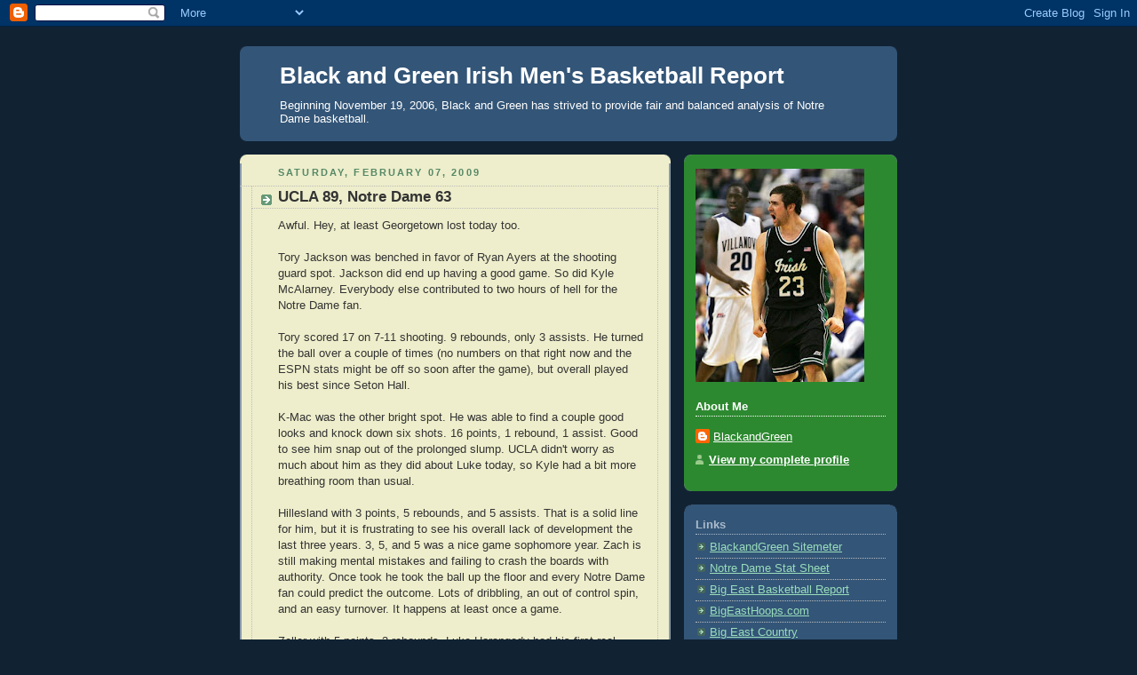

--- FILE ---
content_type: text/html; charset=UTF-8
request_url: https://ndbasketball.blogspot.com/2009/02/ucla-in-game.html?showComment=1234047720000
body_size: 14072
content:
<!DOCTYPE html>
<html dir='ltr'>
<head>
<link href='https://www.blogger.com/static/v1/widgets/2944754296-widget_css_bundle.css' rel='stylesheet' type='text/css'/>
<meta content='text/html; charset=UTF-8' http-equiv='Content-Type'/>
<meta content='blogger' name='generator'/>
<link href='https://ndbasketball.blogspot.com/favicon.ico' rel='icon' type='image/x-icon'/>
<link href='http://ndbasketball.blogspot.com/2009/02/ucla-in-game.html' rel='canonical'/>
<link rel="alternate" type="application/atom+xml" title="Black and Green Irish Men&#39;s Basketball Report - Atom" href="https://ndbasketball.blogspot.com/feeds/posts/default" />
<link rel="alternate" type="application/rss+xml" title="Black and Green Irish Men&#39;s Basketball Report - RSS" href="https://ndbasketball.blogspot.com/feeds/posts/default?alt=rss" />
<link rel="service.post" type="application/atom+xml" title="Black and Green Irish Men&#39;s Basketball Report - Atom" href="https://www.blogger.com/feeds/37698030/posts/default" />

<link rel="alternate" type="application/atom+xml" title="Black and Green Irish Men&#39;s Basketball Report - Atom" href="https://ndbasketball.blogspot.com/feeds/7290189641540585762/comments/default" />
<!--Can't find substitution for tag [blog.ieCssRetrofitLinks]-->
<meta content='http://ndbasketball.blogspot.com/2009/02/ucla-in-game.html' property='og:url'/>
<meta content='UCLA 89, Notre Dame 63' property='og:title'/>
<meta content='Awful.  Hey, at least Georgetown lost today too. Tory Jackson was benched in favor of Ryan Ayers at the shooting guard spot.  Jackson did en...' property='og:description'/>
<title>Black and Green Irish Men's Basketball Report: UCLA 89, Notre Dame 63</title>
<style id='page-skin-1' type='text/css'><!--
/*
-----------------------------------------------
Blogger Template Style
Name:     Rounders 3
Date:     27 Feb 2004
Updated by: Blogger Team
----------------------------------------------- */
body {
background:#123;
margin:0;
text-align:center;
line-height: 1.5em;
font: x-small Trebuchet MS, Verdana, Arial, Sans-serif;
color:#333333;
font-size/* */:/**/small;
font-size: /**/small;
}
/* Page Structure
----------------------------------------------- */
/* The images which help create rounded corners depend on the
following widths and measurements. If you want to change
these measurements, the images will also need to change.
*/
#outer-wrapper {
width:740px;
margin:0 auto;
text-align:left;
font: normal normal 100% 'Trebuchet MS',Verdana,Arial,Sans-serif;
}
#main-wrap1 {
width:485px;
float:left;
background:#eeeecc url("https://resources.blogblog.com/blogblog/data/rounders3/corners_main_bot.gif") no-repeat left bottom;
margin:15px 0 0;
padding:0 0 10px;
color:#333333;
font-size:97%;
line-height:1.5em;
word-wrap: break-word; /* fix for long text breaking sidebar float in IE */
overflow: hidden;     /* fix for long non-text content breaking IE sidebar float */
}
#main-wrap2 {
float:left;
width:100%;
background:url("https://resources.blogblog.com/blogblog/data/rounders3/corners_main_top.gif") no-repeat left top;
padding:10px 0 0;
}
#main {
background:url("https://resources.blogblog.com/blogblog/data/rounders3/rails_main.gif") repeat-y left;
padding:0;
width:485px;
}
#sidebar-wrap {
width:240px;
float:right;
margin:15px 0 0;
font-size:97%;
line-height:1.5em;
word-wrap: break-word; /* fix for long text breaking sidebar float in IE */
overflow: hidden;     /* fix for long non-text content breaking IE sidebar float */
}
.main .widget {
margin-top: 4px;
width: 468px;
padding: 0 13px;
}
.main .Blog {
margin: 0;
padding: 0;
width: 484px;
}
/* Links
----------------------------------------------- */
a:link {
color: #445566;
}
a:visited {
color: #223344;
}
a:hover {
color: #223344;
}
a img {
border-width:0;
}
/* Blog Header
----------------------------------------------- */
#header-wrapper {
background:#335577 url("https://resources.blogblog.com/blogblog/data/rounders3/corners_cap_top.gif") no-repeat left top;
margin-top:22px;
margin-right:0;
margin-bottom:0;
margin-left:0;
padding-top:8px;
padding-right:0;
padding-bottom:0;
padding-left:0;
color:#ffffff;
}
#header {
background:url("https://resources.blogblog.com/blogblog/data/rounders3/corners_cap_bot.gif") no-repeat left bottom;
padding:0 15px 8px;
}
#header h1 {
margin:0;
padding:10px 30px 5px;
line-height:1.2em;
font: normal bold 200% 'Trebuchet MS',Verdana,Arial,Sans-serif;
}
#header a,
#header a:visited {
text-decoration:none;
color: #ffffff;
}
#header .description {
margin:0;
padding:5px 30px 10px;
line-height:1.5em;
font: normal normal 100% 'Trebuchet MS',Verdana,Arial,Sans-serif;
}
/* Posts
----------------------------------------------- */
h2.date-header {
margin-top:0;
margin-right:28px;
margin-bottom:0;
margin-left:43px;
font-size:85%;
line-height:2em;
text-transform:uppercase;
letter-spacing:.2em;
color:#558866;
}
.post {
margin:.3em 0 25px;
padding:0 13px;
border:1px dotted #bbbbbb;
border-width:1px 0;
}
.post h3 {
margin:0;
line-height:1.5em;
background:url("https://resources.blogblog.com/blogblog/data/rounders3/icon_arrow.gif") no-repeat 10px .5em;
display:block;
border:1px dotted #bbbbbb;
border-width:0 1px 1px;
padding-top:2px;
padding-right:14px;
padding-bottom:2px;
padding-left:29px;
color: #333333;
font: normal bold 135% 'Trebuchet MS',Verdana,Arial,Sans-serif;
}
.post h3 a, .post h3 a:visited {
text-decoration:none;
color: #333333;
}
a.title-link:hover {
background-color: #bbbbbb;
color: #333333;
}
.post-body {
border:1px dotted #bbbbbb;
border-width:0 1px 1px;
border-bottom-color:#eeeecc;
padding-top:10px;
padding-right:14px;
padding-bottom:1px;
padding-left:29px;
}
html>body .post-body {
border-bottom-width:0;
}
.post-body {
margin:0 0 .75em;
}
.post-body blockquote {
line-height:1.3em;
}
.post-footer {
background: #ffffff;
margin:0;
padding-top:2px;
padding-right:14px;
padding-bottom:2px;
padding-left:29px;
border:1px dotted #bbbbbb;
border-width:1px;
font-size:100%;
line-height:1.5em;
color: #666666;
}
/*
The first line of the post footer might only have floated text, so we need to give it a height.
The height comes from the post-footer line-height
*/
.post-footer-line-1 {
min-height:1.5em;
_height:1.5em;
}
.post-footer p {
margin: 0;
}
html>body .post-footer {
border-bottom-color:transparent;
}
.uncustomized-post-template .post-footer {
text-align: right;
}
.uncustomized-post-template .post-author,
.uncustomized-post-template .post-timestamp {
display: block;
float: left;
text-align:left;
margin-right: 4px;
}
.post-footer a {
color: #456;
}
.post-footer a:hover {
color: #234;
}
a.comment-link {
/* IE5.0/Win doesn't apply padding to inline elements,
so we hide these two declarations from it */
background/* */:/**/url("https://resources.blogblog.com/blogblog/data/rounders/icon_comment_left.gif") no-repeat left 45%;
padding-left:14px;
}
html>body a.comment-link {
/* Respecified, for IE5/Mac's benefit */
background:url("https://resources.blogblog.com/blogblog/data/rounders3/icon_comment_left.gif") no-repeat left 45%;
padding-left:14px;
}
.post img, table.tr-caption-container {
margin-top:0;
margin-right:0;
margin-bottom:5px;
margin-left:0;
padding:4px;
border:1px solid #bbbbbb;
}
.tr-caption-container img {
border: none;
margin: 0;
padding: 0;
}
blockquote {
margin:.75em 0;
border:1px dotted #bbbbbb;
border-width:1px 0;
padding:5px 15px;
color: #558866;
}
.post blockquote p {
margin:.5em 0;
}
#blog-pager-newer-link {
float: left;
margin-left: 13px;
}
#blog-pager-older-link {
float: right;
margin-right: 13px;
}
#blog-pager {
text-align: center;
}
.feed-links {
clear: both;
line-height: 2.5em;
margin-left: 13px;
}
/* Comments
----------------------------------------------- */
#comments {
margin:-25px 13px 0;
border:1px dotted #bbbbbb;
border-width:0 1px 1px;
padding-top:20px;
padding-right:0;
padding-bottom:15px;
padding-left:0;
}
#comments h4 {
margin:0 0 10px;
padding-top:0;
padding-right:14px;
padding-bottom:2px;
padding-left:29px;
border-bottom:1px dotted #bbbbbb;
font-size:120%;
line-height:1.4em;
color:#333333;
}
#comments-block {
margin-top:0;
margin-right:15px;
margin-bottom:0;
margin-left:9px;
}
.comment-author {
background:url("https://resources.blogblog.com/blogblog/data/rounders3/icon_comment_left.gif") no-repeat 2px .3em;
margin:.5em 0;
padding-top:0;
padding-right:0;
padding-bottom:0;
padding-left:20px;
font-weight:bold;
}
.comment-body {
margin:0 0 1.25em;
padding-top:0;
padding-right:0;
padding-bottom:0;
padding-left:20px;
}
.comment-body p {
margin:0 0 .5em;
}
.comment-footer {
margin:0 0 .5em;
padding-top:0;
padding-right:0;
padding-bottom:.75em;
padding-left:20px;
}
.comment-footer a:link {
color: #333;
}
.deleted-comment {
font-style:italic;
color:gray;
}
.comment-form {
padding-left:20px;
padding-right:5px;
}
#comments .comment-form h4 {
padding-left:0px;
}
/* Profile
----------------------------------------------- */
.profile-img {
float: left;
margin-top: 5px;
margin-right: 5px;
margin-bottom: 5px;
margin-left: 0;
border: 4px solid #ffffff;
}
.profile-datablock {
margin-top:0;
margin-right:15px;
margin-bottom:.5em;
margin-left:0;
padding-top:8px;
}
.profile-link {
background:url("https://resources.blogblog.com/blogblog/data/rounders3/icon_profile_left.gif") no-repeat left .1em;
padding-left:15px;
font-weight:bold;
}
.profile-textblock {
clear: both;
margin: 0;
}
.sidebar .clear, .main .widget .clear {
clear: both;
}
#sidebartop-wrap {
background:#2D8930 url("https://resources.blogblog.com/blogblog/data/rounders3/corners_prof_bot.gif") no-repeat left bottom;
margin:0px 0px 15px;
padding:0px 0px 10px;
color:#ffffff;
}
#sidebartop-wrap2 {
background:url("https://resources.blogblog.com/blogblog/data/rounders3/corners_prof_top.gif") no-repeat left top;
padding: 10px 0 0;
margin:0;
border-width:0;
}
#sidebartop h2 {
line-height:1.5em;
color:#ffffff;
border-bottom: 1px dotted #ffffff;
font: normal bold 100% 'Trebuchet MS',Verdana,Arial,Sans-serif;
margin-bottom: 0.5em;
}
#sidebartop a {
color: #ffffff;
}
#sidebartop a:hover {
color: #ffffff;
}
#sidebartop a:visited {
color: #ffffff;
}
#sidebar a {
color: #99ddbb;
}
#sidebar a:hover,
#sidebar a:visited {
color: #ffffff;
}
/* Sidebar Boxes
----------------------------------------------- */
.sidebar .widget {
margin:.5em 13px 1.25em;
padding:0 0px;
}
.widget-content {
margin-top: 0.5em;
}
#sidebarbottom-wrap1 {
background:#335577 url("https://resources.blogblog.com/blogblog/data/rounders3/corners_side_top.gif") no-repeat left top;
margin:0 0 15px;
padding:10px 0 0;
color: #ffffff;
}
#sidebarbottom-wrap2 {
background:url("https://resources.blogblog.com/blogblog/data/rounders3/corners_side_bot.gif") no-repeat left bottom;
padding:0 0 8px;
}
.sidebar h2 {
margin-top:0;
margin-right:0;
margin-bottom:.5em;
margin-left:0;
padding:0 0 .2em;
line-height:1.5em;
font:normal bold 100% 'Trebuchet MS',Verdana,Arial,Sans-serif;
}
.sidebar ul {
list-style:none;
margin:0 0 1.25em;
padding:0;
}
.sidebar ul li {
background:url("https://resources.blogblog.com/blogblog/data/rounders3/icon_arrow_sm.gif") no-repeat 2px .25em;
margin:0;
padding-top:0;
padding-right:0;
padding-bottom:3px;
padding-left:16px;
margin-bottom:3px;
border-bottom:1px dotted #bbbbbb;
line-height:1.4em;
}
.sidebar p {
margin:0 0 .6em;
}
#sidebar h2 {
color: #aabbcc;
border-bottom: 1px dotted #aabbcc;
}
/* Footer
----------------------------------------------- */
#footer-wrap1 {
clear:both;
margin:0 0 10px;
padding:15px 0 0;
}
#footer-wrap2 {
background:#335577 url("https://resources.blogblog.com/blogblog/data/rounders3/corners_cap_top.gif") no-repeat left top;
color:#ffffff;
}
#footer {
background:url("https://resources.blogblog.com/blogblog/data/rounders3/corners_cap_bot.gif") no-repeat left bottom;
padding:8px 15px;
}
#footer hr {display:none;}
#footer p {margin:0;}
#footer a {color:#ffffff;}
#footer .widget-content {
margin:0;
}
/** Page structure tweaks for layout editor wireframe */
body#layout #main-wrap1,
body#layout #sidebar-wrap,
body#layout #header-wrapper {
margin-top: 0;
}
body#layout #header, body#layout #header-wrapper,
body#layout #outer-wrapper {
margin-left:0,
margin-right: 0;
padding: 0;
}
body#layout #outer-wrapper {
width: 730px;
}
body#layout #footer-wrap1 {
padding-top: 0;
}

--></style>
<link href='https://www.blogger.com/dyn-css/authorization.css?targetBlogID=37698030&amp;zx=416467cd-2c5c-475f-8440-32f4f2e89f92' media='none' onload='if(media!=&#39;all&#39;)media=&#39;all&#39;' rel='stylesheet'/><noscript><link href='https://www.blogger.com/dyn-css/authorization.css?targetBlogID=37698030&amp;zx=416467cd-2c5c-475f-8440-32f4f2e89f92' rel='stylesheet'/></noscript>
<meta name='google-adsense-platform-account' content='ca-host-pub-1556223355139109'/>
<meta name='google-adsense-platform-domain' content='blogspot.com'/>

</head>
<body>
<div class='navbar section' id='navbar'><div class='widget Navbar' data-version='1' id='Navbar1'><script type="text/javascript">
    function setAttributeOnload(object, attribute, val) {
      if(window.addEventListener) {
        window.addEventListener('load',
          function(){ object[attribute] = val; }, false);
      } else {
        window.attachEvent('onload', function(){ object[attribute] = val; });
      }
    }
  </script>
<div id="navbar-iframe-container"></div>
<script type="text/javascript" src="https://apis.google.com/js/platform.js"></script>
<script type="text/javascript">
      gapi.load("gapi.iframes:gapi.iframes.style.bubble", function() {
        if (gapi.iframes && gapi.iframes.getContext) {
          gapi.iframes.getContext().openChild({
              url: 'https://www.blogger.com/navbar/37698030?po\x3d7290189641540585762\x26origin\x3dhttps://ndbasketball.blogspot.com',
              where: document.getElementById("navbar-iframe-container"),
              id: "navbar-iframe"
          });
        }
      });
    </script><script type="text/javascript">
(function() {
var script = document.createElement('script');
script.type = 'text/javascript';
script.src = '//pagead2.googlesyndication.com/pagead/js/google_top_exp.js';
var head = document.getElementsByTagName('head')[0];
if (head) {
head.appendChild(script);
}})();
</script>
</div></div>
<div id='outer-wrapper'>
<div id='header-wrapper'>
<div class='header section' id='header'><div class='widget Header' data-version='1' id='Header1'>
<div id='header-inner'>
<div class='titlewrapper'>
<h1 class='title'>
<a href='https://ndbasketball.blogspot.com/'>
Black and Green Irish Men's Basketball Report
</a>
</h1>
</div>
<div class='descriptionwrapper'>
<p class='description'><span>Beginning November 19, 2006, Black and Green has strived to provide fair and balanced analysis of Notre Dame basketball.</span></p>
</div>
</div>
</div></div>
</div>
<div id='crosscol-wrapper' style='text-align:center'>
<div class='crosscol no-items section' id='crosscol'></div>
</div>
<div id='main-wrap1'><div id='main-wrap2'>
<div class='main section' id='main'><div class='widget Blog' data-version='1' id='Blog1'>
<div class='blog-posts hfeed'>

          <div class="date-outer">
        
<h2 class='date-header'><span>Saturday, February 07, 2009</span></h2>

          <div class="date-posts">
        
<div class='post-outer'>
<div class='post hentry uncustomized-post-template' itemprop='blogPost' itemscope='itemscope' itemtype='http://schema.org/BlogPosting'>
<meta content='37698030' itemprop='blogId'/>
<meta content='7290189641540585762' itemprop='postId'/>
<a name='7290189641540585762'></a>
<h3 class='post-title entry-title' itemprop='name'>
UCLA 89, Notre Dame 63
</h3>
<div class='post-header'>
<div class='post-header-line-1'></div>
</div>
<div class='post-body entry-content' id='post-body-7290189641540585762' itemprop='description articleBody'>
Awful.  Hey, at least Georgetown lost today too.<br /><br />Tory Jackson was benched in favor of Ryan Ayers at the shooting guard spot.  Jackson did end up having a good game.  So did Kyle McAlarney.  Everybody else contributed to two hours of hell for the Notre Dame fan.<br /><br />Tory scored 17 on 7-11 shooting.  9 rebounds, only 3 assists.  He turned the ball over a couple of times (no numbers on that right now and the ESPN stats might be off so soon after the game), but overall played his best since Seton Hall. <br /><br />K-Mac was the other bright spot.  He was able to find a couple good looks and knock down six shots.  16 points, 1 rebound, 1 assist.  Good to see him snap out of the prolonged slump.  UCLA didn't worry as much about him as they did about Luke today, so Kyle had a bit more breathing room than usual.<br /><br />Hillesland with 3 points, 5 rebounds, and 5 assists.  That is a solid line for him, but it is frustrating to see his overall lack of development the last three years.  3, 5, and 5 was a nice game sophomore year.  Zach is still making mental mistakes and failing to crash the boards with authority.  Once took he took the ball up the floor and every Notre Dame fan could predict the outcome.  Lots of dribbling, an out of control spin, and an easy turnover.  It happens at least once a game.<br /><br />Zeller with 5 points, 3 rebounds.  Luke Harangody had his first real struggle in a long time.  2-12 shooting, only 5 points and 1 rebound.  The Bruin frontcourt took him out of the contest completely.  It was sad, really.  The heart and soul of our team was out of his element from the opening tip.  Keep fighting, Luke.<br /><br />Off the bench, I really liked what Nash and Scott showed in expanded time.  4 and 4 for Tyrone, 7 and 4 for Scott.  They are the future and were two of our best players today.  Need to give them more PT.  Ayers, the starting 2 (correct me if I'm wrong, I missed the opening minute or so) was pretty flat from inside the arc.  Did add a pair of threes and six points.  Jonathan Peoples did very little.<br /><br />7 straight losses as this season continues on its tail spin.  Next Thursday at home against Louisville could be our final stand.
<div style='clear: both;'></div>
</div>
<div class='post-footer'>
<div class='post-footer-line post-footer-line-1'>
<span class='post-author vcard'>
Posted by
<span class='fn' itemprop='author' itemscope='itemscope' itemtype='http://schema.org/Person'>
<meta content='https://www.blogger.com/profile/08973328610673633428' itemprop='url'/>
<a class='g-profile' href='https://www.blogger.com/profile/08973328610673633428' rel='author' title='author profile'>
<span itemprop='name'>BlackandGreen</span>
</a>
</span>
</span>
<span class='post-timestamp'>
at
<meta content='http://ndbasketball.blogspot.com/2009/02/ucla-in-game.html' itemprop='url'/>
<a class='timestamp-link' href='https://ndbasketball.blogspot.com/2009/02/ucla-in-game.html' rel='bookmark' title='permanent link'><abbr class='published' itemprop='datePublished' title='2009-02-07T14:27:00-05:00'>2:27 PM</abbr></a>
</span>
<span class='post-comment-link'>
</span>
<span class='post-icons'>
<span class='item-control blog-admin pid-373153521'>
<a href='https://www.blogger.com/post-edit.g?blogID=37698030&postID=7290189641540585762&from=pencil' title='Edit Post'>
<img alt='' class='icon-action' height='18' src='https://resources.blogblog.com/img/icon18_edit_allbkg.gif' width='18'/>
</a>
</span>
</span>
<div class='post-share-buttons goog-inline-block'>
</div>
</div>
<div class='post-footer-line post-footer-line-2'>
<span class='post-labels'>
Labels:
<a href='https://ndbasketball.blogspot.com/search/label/UCLA' rel='tag'>UCLA</a>
</span>
</div>
<div class='post-footer-line post-footer-line-3'>
<span class='post-location'>
</span>
</div>
</div>
</div>
<div class='comments' id='comments'>
<a name='comments'></a>
<h4>12 comments:</h4>
<div id='Blog1_comments-block-wrapper'>
<dl class='avatar-comment-indent' id='comments-block'>
<dt class='comment-author ' id='c169231330925806787'>
<a name='c169231330925806787'></a>
<div class="avatar-image-container avatar-stock"><span dir="ltr"><img src="//resources.blogblog.com/img/blank.gif" width="35" height="35" alt="" title="Anonymous">

</span></div>
Anonymous
said...
</dt>
<dd class='comment-body' id='Blog1_cmt-169231330925806787'>
<p>
Never in my life have i seen a team with so much potential just crash like we have. I am really lost for words. Our offense is terrible and our defense is just pathetic. Today was one of the first times i saw this year where the team did not care. We have had bad losses but this was hardest to watch.
</p>
</dd>
<dd class='comment-footer'>
<span class='comment-timestamp'>
<a href='https://ndbasketball.blogspot.com/2009/02/ucla-in-game.html?showComment=1234038420000#c169231330925806787' title='comment permalink'>
3:27 PM
</a>
<span class='item-control blog-admin pid-1643089264'>
<a class='comment-delete' href='https://www.blogger.com/comment/delete/37698030/169231330925806787' title='Delete Comment'>
<img src='https://resources.blogblog.com/img/icon_delete13.gif'/>
</a>
</span>
</span>
</dd>
<dt class='comment-author ' id='c1690771364925112847'>
<a name='c1690771364925112847'></a>
<div class="avatar-image-container avatar-stock"><span dir="ltr"><img src="//resources.blogblog.com/img/blank.gif" width="35" height="35" alt="" title="Anonymous">

</span></div>
Anonymous
said...
</dt>
<dd class='comment-body' id='Blog1_cmt-1690771364925112847'>
<p>
Ugh... That&#39;s really all I can say.<BR/><BR/>Nash and Scott are the future. They should both start getting 15-20 minutes a game from here on in, though I doubt Brey will do that.<BR/><BR/>One positive note - I think this game means the Gody will be back next year. I think pro scouts probably saw how he could be contained in the post - he won&#39;t be a first rounder until he can shows that he can play facing the basket &amp; he probably won&#39;t get that chance until he has either Nash or Cooley in the post to free him up to roam more.
</p>
</dd>
<dd class='comment-footer'>
<span class='comment-timestamp'>
<a href='https://ndbasketball.blogspot.com/2009/02/ucla-in-game.html?showComment=1234040820000#c1690771364925112847' title='comment permalink'>
4:07 PM
</a>
<span class='item-control blog-admin pid-1643089264'>
<a class='comment-delete' href='https://www.blogger.com/comment/delete/37698030/1690771364925112847' title='Delete Comment'>
<img src='https://resources.blogblog.com/img/icon_delete13.gif'/>
</a>
</span>
</span>
</dd>
<dt class='comment-author ' id='c8870187607577960094'>
<a name='c8870187607577960094'></a>
<div class="avatar-image-container avatar-stock"><span dir="ltr"><img src="//resources.blogblog.com/img/blank.gif" width="35" height="35" alt="" title="Anonymous">

</span></div>
Anonymous
said...
</dt>
<dd class='comment-body' id='Blog1_cmt-8870187607577960094'>
<p>
Men vs. boys. Stick a fork in this group. Real development is when you see a player like Aboye from one year to the next. <BR/>Coaching? Look at the defensive effort by UCLA - that's coaching. All day long they imposed their will on us. The back door lay up out of a time out is something we never get.
</p>
</dd>
<dd class='comment-footer'>
<span class='comment-timestamp'>
<a href='https://ndbasketball.blogspot.com/2009/02/ucla-in-game.html?showComment=1234042500000#c8870187607577960094' title='comment permalink'>
4:35 PM
</a>
<span class='item-control blog-admin pid-1643089264'>
<a class='comment-delete' href='https://www.blogger.com/comment/delete/37698030/8870187607577960094' title='Delete Comment'>
<img src='https://resources.blogblog.com/img/icon_delete13.gif'/>
</a>
</span>
</span>
</dd>
<dt class='comment-author ' id='c3237826084361186069'>
<a name='c3237826084361186069'></a>
<div class="avatar-image-container avatar-stock"><span dir="ltr"><a href="https://www.blogger.com/profile/18230182384316801468" target="" rel="nofollow" onclick="" class="avatar-hovercard" id="av-3237826084361186069-18230182384316801468"><img src="//www.blogger.com/img/blogger_logo_round_35.png" width="35" height="35" alt="" title="Craig">

</a></span></div>
<a href='https://www.blogger.com/profile/18230182384316801468' rel='nofollow'>Craig</a>
said...
</dt>
<dd class='comment-body' id='Blog1_cmt-3237826084361186069'>
<p>
Anon, if you were watching the game, we got at least one backdoor layup ourselves.<BR/><BR/>Brey has <B>got</B> to start playing Nash and Scott more.  There may be some games like Pitt for both of them, but if you start out planning to give them minutes, you can back them off (as with Peoples vs. Ville) if they're having a bad game.
</p>
</dd>
<dd class='comment-footer'>
<span class='comment-timestamp'>
<a href='https://ndbasketball.blogspot.com/2009/02/ucla-in-game.html?showComment=1234042800000#c3237826084361186069' title='comment permalink'>
4:40 PM
</a>
<span class='item-control blog-admin pid-2057662496'>
<a class='comment-delete' href='https://www.blogger.com/comment/delete/37698030/3237826084361186069' title='Delete Comment'>
<img src='https://resources.blogblog.com/img/icon_delete13.gif'/>
</a>
</span>
</span>
</dd>
<dt class='comment-author ' id='c3586087730005514345'>
<a name='c3586087730005514345'></a>
<div class="avatar-image-container avatar-stock"><span dir="ltr"><img src="//resources.blogblog.com/img/blank.gif" width="35" height="35" alt="" title="Anonymous">

</span></div>
Anonymous
said...
</dt>
<dd class='comment-body' id='Blog1_cmt-3586087730005514345'>
<p>
Did we get a back door lay out of a set play coming out of a time out? That is coaching. We shoot threes out of time outs. That is prayer.
</p>
</dd>
<dd class='comment-footer'>
<span class='comment-timestamp'>
<a href='https://ndbasketball.blogspot.com/2009/02/ucla-in-game.html?showComment=1234043760000#c3586087730005514345' title='comment permalink'>
4:56 PM
</a>
<span class='item-control blog-admin pid-1643089264'>
<a class='comment-delete' href='https://www.blogger.com/comment/delete/37698030/3586087730005514345' title='Delete Comment'>
<img src='https://resources.blogblog.com/img/icon_delete13.gif'/>
</a>
</span>
</span>
</dd>
<dt class='comment-author ' id='c5420307984430053880'>
<a name='c5420307984430053880'></a>
<div class="avatar-image-container avatar-stock"><span dir="ltr"><img src="//resources.blogblog.com/img/blank.gif" width="35" height="35" alt="" title="Anonymous">

</span></div>
Anonymous
said...
</dt>
<dd class='comment-body' id='Blog1_cmt-5420307984430053880'>
<p>
At least Tory showed some heart today. Don't think that this wasn't an important game for us - a win would have been big on selection Sunday. We got shellacked on a national stage. Wooden was probably thinking that his Central High teams would have more competitive.
</p>
</dd>
<dd class='comment-footer'>
<span class='comment-timestamp'>
<a href='https://ndbasketball.blogspot.com/2009/02/ucla-in-game.html?showComment=1234044240000#c5420307984430053880' title='comment permalink'>
5:04 PM
</a>
<span class='item-control blog-admin pid-1643089264'>
<a class='comment-delete' href='https://www.blogger.com/comment/delete/37698030/5420307984430053880' title='Delete Comment'>
<img src='https://resources.blogblog.com/img/icon_delete13.gif'/>
</a>
</span>
</span>
</dd>
<dt class='comment-author ' id='c469591890354672233'>
<a name='c469591890354672233'></a>
<div class="avatar-image-container avatar-stock"><span dir="ltr"><img src="//resources.blogblog.com/img/blank.gif" width="35" height="35" alt="" title="Anonymous">

</span></div>
Anonymous
said...
</dt>
<dd class='comment-body' id='Blog1_cmt-469591890354672233'>
<p>
As bad as things are, our postseason hopes hang on our league games, not this one.
</p>
</dd>
<dd class='comment-footer'>
<span class='comment-timestamp'>
<a href='https://ndbasketball.blogspot.com/2009/02/ucla-in-game.html?showComment=1234044540000#c469591890354672233' title='comment permalink'>
5:09 PM
</a>
<span class='item-control blog-admin pid-1643089264'>
<a class='comment-delete' href='https://www.blogger.com/comment/delete/37698030/469591890354672233' title='Delete Comment'>
<img src='https://resources.blogblog.com/img/icon_delete13.gif'/>
</a>
</span>
</span>
</dd>
<dt class='comment-author ' id='c5528884268509517740'>
<a name='c5528884268509517740'></a>
<div class="avatar-image-container avatar-stock"><span dir="ltr"><a href="https://www.blogger.com/profile/15566880133005131033" target="" rel="nofollow" onclick="" class="avatar-hovercard" id="av-5528884268509517740-15566880133005131033"><img src="//www.blogger.com/img/blogger_logo_round_35.png" width="35" height="35" alt="" title="Golden Monkey">

</a></span></div>
<a href='https://www.blogger.com/profile/15566880133005131033' rel='nofollow'>Golden Monkey</a>
said...
</dt>
<dd class='comment-body' id='Blog1_cmt-5528884268509517740'>
<p>
There is doubt in my mind that this team will qualify for the N.I.T.? We sure miss Coach Cross, when I was at the practice last year he was in charge of the defense. Brey is what he is, a mediocre coach with mediocre talent. Never close in the Big East tournament, one or two and out in the Big Dance, if he makes it. The look on the players faces told the story right from the start today.
</p>
</dd>
<dd class='comment-footer'>
<span class='comment-timestamp'>
<a href='https://ndbasketball.blogspot.com/2009/02/ucla-in-game.html?showComment=1234046280000#c5528884268509517740' title='comment permalink'>
5:38 PM
</a>
<span class='item-control blog-admin pid-863515627'>
<a class='comment-delete' href='https://www.blogger.com/comment/delete/37698030/5528884268509517740' title='Delete Comment'>
<img src='https://resources.blogblog.com/img/icon_delete13.gif'/>
</a>
</span>
</span>
</dd>
<dt class='comment-author ' id='c836179999278642757'>
<a name='c836179999278642757'></a>
<div class="avatar-image-container avatar-stock"><span dir="ltr"><img src="//resources.blogblog.com/img/blank.gif" width="35" height="35" alt="" title="Anonymous">

</span></div>
Anonymous
said...
</dt>
<dd class='comment-body' id='Blog1_cmt-836179999278642757'>
<p>
And people are halloring for Weis to develop talent?
</p>
</dd>
<dd class='comment-footer'>
<span class='comment-timestamp'>
<a href='https://ndbasketball.blogspot.com/2009/02/ucla-in-game.html?showComment=1234047720000#c836179999278642757' title='comment permalink'>
6:02 PM
</a>
<span class='item-control blog-admin pid-1643089264'>
<a class='comment-delete' href='https://www.blogger.com/comment/delete/37698030/836179999278642757' title='Delete Comment'>
<img src='https://resources.blogblog.com/img/icon_delete13.gif'/>
</a>
</span>
</span>
</dd>
<dt class='comment-author ' id='c5392182352661819943'>
<a name='c5392182352661819943'></a>
<div class="avatar-image-container avatar-stock"><span dir="ltr"><img src="//resources.blogblog.com/img/blank.gif" width="35" height="35" alt="" title="Anonymous">

</span></div>
Anonymous
said...
</dt>
<dd class='comment-body' id='Blog1_cmt-5392182352661819943'>
<p>
I just have to wander what Swarbrick is thinking. Two monumental collapses in football and basketball in his first year. It has been my experience that CEO's (and he is a CEO) sweep house and bring their own folks in. I think you will see two coaches with very short leashes next year.
</p>
</dd>
<dd class='comment-footer'>
<span class='comment-timestamp'>
<a href='https://ndbasketball.blogspot.com/2009/02/ucla-in-game.html?showComment=1234069740000#c5392182352661819943' title='comment permalink'>
12:09 AM
</a>
<span class='item-control blog-admin pid-1643089264'>
<a class='comment-delete' href='https://www.blogger.com/comment/delete/37698030/5392182352661819943' title='Delete Comment'>
<img src='https://resources.blogblog.com/img/icon_delete13.gif'/>
</a>
</span>
</span>
</dd>
<dt class='comment-author blog-author' id='c3112385941391091242'>
<a name='c3112385941391091242'></a>
<div class="avatar-image-container avatar-stock"><span dir="ltr"><a href="https://www.blogger.com/profile/08973328610673633428" target="" rel="nofollow" onclick="" class="avatar-hovercard" id="av-3112385941391091242-08973328610673633428"><img src="//www.blogger.com/img/blogger_logo_round_35.png" width="35" height="35" alt="" title="BlackandGreen">

</a></span></div>
<a href='https://www.blogger.com/profile/08973328610673633428' rel='nofollow'>BlackandGreen</a>
said...
</dt>
<dd class='comment-body' id='Blog1_cmt-3112385941391091242'>
<p>
Nice comments everyone.<BR/><BR/>I do think the new AD brings an interesting dynamic.  Forget just CEO's, you see new bosses clean house in the sports world all the time.  If football is underwhelming, say 8-4, you'll see Charlie Weis get fired (perhaps a bit overdue).  If the basketball team fails to compete in the Big East, you might see Coach Brey on the way out (not as deserved as Weis, but not wholly without merit).<BR/><BR/>To be honest, having a new AD might work in the best interest of everyone involved.  If he was to be fired or (preferably) leave for a position at a basketball school, it could be blamed for his personality not meshing with a new boss.  Then, we would get an opportunity to find a new coach without waiting for the program to deteriorate and lose some of what Coach Brey's success has gained.<BR/><BR/>Right now, that's still speculation.  I'd love to see this guy take us to the next level, but if he cannot (again, his seat is still cool until the end of next season), absolutely we should look to move forward.
</p>
</dd>
<dd class='comment-footer'>
<span class='comment-timestamp'>
<a href='https://ndbasketball.blogspot.com/2009/02/ucla-in-game.html?showComment=1234072680000#c3112385941391091242' title='comment permalink'>
12:58 AM
</a>
<span class='item-control blog-admin pid-373153521'>
<a class='comment-delete' href='https://www.blogger.com/comment/delete/37698030/3112385941391091242' title='Delete Comment'>
<img src='https://resources.blogblog.com/img/icon_delete13.gif'/>
</a>
</span>
</span>
</dd>
<dt class='comment-author ' id='c8716475606249420046'>
<a name='c8716475606249420046'></a>
<div class="avatar-image-container avatar-stock"><span dir="ltr"><img src="//resources.blogblog.com/img/blank.gif" width="35" height="35" alt="" title="Anonymous">

</span></div>
Anonymous
said...
</dt>
<dd class='comment-body' id='Blog1_cmt-8716475606249420046'>
<p>
G&amp;B<BR/><BR/>You know that I&#39;ve been a Brey defender for several years... But this is the first one where I am seriously questioning his judgment. He should have recognized last year that none of the seniors could step into the Kurz role and developed Nash or Scott into that prior to the season.<BR/><BR/>Unlike the detractors, I think he has a really decent class coming in next year with the bonus of two D-1 and tournament tested transfers, but I&#39;m upset at his approach to this year. I think he totally misguaged his players - and if he&#39;d played it right, the team might have performed to the level of expectation.<BR/><BR/>Give him a couple more years, but if he continues the lack of objective assessment displayed this season, I would be happy to cut him loose.
</p>
</dd>
<dd class='comment-footer'>
<span class='comment-timestamp'>
<a href='https://ndbasketball.blogspot.com/2009/02/ucla-in-game.html?showComment=1234084860000#c8716475606249420046' title='comment permalink'>
4:21 AM
</a>
<span class='item-control blog-admin pid-1643089264'>
<a class='comment-delete' href='https://www.blogger.com/comment/delete/37698030/8716475606249420046' title='Delete Comment'>
<img src='https://resources.blogblog.com/img/icon_delete13.gif'/>
</a>
</span>
</span>
</dd>
</dl>
</div>
<p class='comment-footer'>
<a href='https://www.blogger.com/comment/fullpage/post/37698030/7290189641540585762' onclick=''>Post a Comment</a>
</p>
</div>
</div>

        </div></div>
      
</div>
<div class='blog-pager' id='blog-pager'>
<span id='blog-pager-newer-link'>
<a class='blog-pager-newer-link' href='https://ndbasketball.blogspot.com/2009/02/quick-thank-you.html' id='Blog1_blog-pager-newer-link' title='Newer Post'>Newer Post</a>
</span>
<span id='blog-pager-older-link'>
<a class='blog-pager-older-link' href='https://ndbasketball.blogspot.com/2009/02/high-school-senior-available.html' id='Blog1_blog-pager-older-link' title='Older Post'>Older Post</a>
</span>
<a class='home-link' href='https://ndbasketball.blogspot.com/'>Home</a>
</div>
<div class='clear'></div>
<div class='post-feeds'>
<div class='feed-links'>
Subscribe to:
<a class='feed-link' href='https://ndbasketball.blogspot.com/feeds/7290189641540585762/comments/default' target='_blank' type='application/atom+xml'>Post Comments (Atom)</a>
</div>
</div>
</div></div>
</div></div>
<div id='sidebar-wrap'>
<div id='sidebartop-wrap'><div id='sidebartop-wrap2'>
<div class='sidebar section' id='sidebartop'><div class='widget Image' data-version='1' id='Image1'>
<div class='widget-content'>
<img alt='' height='240' id='Image1_img' src='https://blogger.googleusercontent.com/img/b/R29vZ2xl/AVvXsEjqR2iZLDXsTgRbvDyUaLG18l-gb_ae0wxm8NQiQN7fdauzY7j9h-2NnhvRnkXRredHxpbL04Cg94X30FU9QiVWisHbKGkykdpindfqklGLi0noZgPH1IhZGwuBKtRtpDQPJWZN/s240/kylemac2.jpg' width='190'/>
<br/>
</div>
<div class='clear'></div>
</div><div class='widget Profile' data-version='1' id='Profile1'>
<h2>About Me</h2>
<div class='widget-content'>
<dl class='profile-datablock'>
<dt class='profile-data'>
<a class='profile-name-link g-profile' href='https://www.blogger.com/profile/08973328610673633428' rel='author' style='background-image: url(//www.blogger.com/img/logo-16.png);'>
BlackandGreen
</a>
</dt>
</dl>
<a class='profile-link' href='https://www.blogger.com/profile/08973328610673633428' rel='author'>View my complete profile</a>
<div class='clear'></div>
</div>
</div></div>
</div></div>
<div id='sidebarbottom-wrap1'><div id='sidebarbottom-wrap2'>
<div class='sidebar section' id='sidebar'><div class='widget LinkList' data-version='1' id='LinkList1'>
<h2>Links</h2>
<div class='widget-content'>
<ul>
<li><a href='http://www.sitemeter.com/?a=stats&s=s29blackandgreen&r=0'>BlackandGreen Sitemeter</a></li>
<li><a href='http://statsheet.com/users/BlackandGreen'>Notre Dame Stat Sheet</a></li>
<li><a href='http://w3.nbebasketball.com/'>Big East Basketball Report</a></li>
<li><a href='http://bigeasthoops.com/'>BigEastHoops.com</a></li>
<li><a href='http://www.bigeastcountry.com/'>Big East Country</a></li>
<li><a href='http://basketballprospectus.com/'>Basketball Prospectus</a></li>
<li><a href='http://bracketproject.50webs.com/'>Bracket Project</a></li>
<li><a href='http://www.collegehoopsnet.com/'>CollegeHoopsNet</a></li>
<li><a href='http://www.domersportsreport.blogspot.com/'>Domer Sports Report</a></li>
<li><a href='http://nyhoops.com/new/index.php?option=com_content&view=section&layout=blog&id=9&Itemid=70'>NYHoops.com</a></li>
<li><a href='http://www.kenpom.com/'>Pomeroy</a></li>
<li><a href='http://www.usatoday.com/sports/sagarin/bkt0809.htm'>Sagarin</a></li>
<li><a href='http://statsheet.com/'>StatSheet.com</a></li>
<li><a href='http://bigtenwonk.blogspot.com/2005/11/this-is-tfs-tempo-free-stats.html'>Tempo Free Stats</a></li>
<li><a href='http://www.hoyasaxa.com/sports/bball.htm'>Georgetown- Hoya Saxa</a></li>
<li><a href='http://allhailuofl.wordpress.com/'>Louisville- All Hail U of L</a></li>
<li><a href='http://www.cardchronicle.com/'>Louisville- Card Chronicle</a></li>
<li><a href='http://www.crackedsidewalks.com/'>Marquette- Cracked Sidewalks</a></li>
<li><a href='http://northwesternwins.wordpress.com/'>Northwestern Wins</a></li>
<li><a href='http://www.pittblather.com/'>Pitt Blather</a></li>
<li><a href='http://www.eyeofapanther.com/'>Pittsburgh- Eye of a Panther</a></li>
<li><a href='http://rutgersbasketball.blogspot.com/'>Rutgers- On The Banks of the Raritan</a></li>
<li><a href='http://blog.nj.com/rutgersbasketball/'>Rutgers- RAC 'Em Up</a></li>
<li><a href='http://www.setonia.blogspot.com/'>Seton Hall</a></li>
<li><a href='http://theeastcoastbias.wordpress.com/'>St. John's- East Coast Bias</a></li>
<li><a href='http://nunesmagician.com/'>Syracuse- Troy Nunes is an Absolute Magician</a></li>
<li><a href='http://villanovaviewpoint.blogspot.com/'>Villanova Viewpoint</a></li>
<li><a href='http://vuhoops.com/'>Villanova- VUHoops.com</a></li>
<li><a href='http://ibleedblueandwhite.blogspot.com/'>Villanova- I Bleed Blue and White</a></li>
<li><a href='http://letsgonova.blogspot.com/'>Villanova- Let's Go Nova</a></li>
<li><a href='http://vbtn.blogspot.com/'>Villanova by the Numbers</a></li>
<li><a href='http://und.cstv.com/sports/m-baskbl/mtt/nd-m-baskbl-mtt.html'>Roster</a></li>
<li><a href='http://und.cstv.com/sports/m-baskbl/sched/nd-m-baskbl-sched.html'>Schedule</a></li>
</ul>
<div class='clear'></div>
</div>
</div><div class='widget BlogArchive' data-version='1' id='BlogArchive1'>
<h2>Blog Archive</h2>
<div class='widget-content'>
<div id='ArchiveList'>
<div id='BlogArchive1_ArchiveList'>
<ul class='hierarchy'>
<li class='archivedate collapsed'>
<a class='toggle' href='javascript:void(0)'>
<span class='zippy'>

        &#9658;&#160;
      
</span>
</a>
<a class='post-count-link' href='https://ndbasketball.blogspot.com/2010/'>
2010
</a>
<span class='post-count' dir='ltr'>(71)</span>
<ul class='hierarchy'>
<li class='archivedate collapsed'>
<a class='toggle' href='javascript:void(0)'>
<span class='zippy'>

        &#9658;&#160;
      
</span>
</a>
<a class='post-count-link' href='https://ndbasketball.blogspot.com/2010/03/'>
March
</a>
<span class='post-count' dir='ltr'>(21)</span>
</li>
</ul>
<ul class='hierarchy'>
<li class='archivedate collapsed'>
<a class='toggle' href='javascript:void(0)'>
<span class='zippy'>

        &#9658;&#160;
      
</span>
</a>
<a class='post-count-link' href='https://ndbasketball.blogspot.com/2010/02/'>
February
</a>
<span class='post-count' dir='ltr'>(23)</span>
</li>
</ul>
<ul class='hierarchy'>
<li class='archivedate collapsed'>
<a class='toggle' href='javascript:void(0)'>
<span class='zippy'>

        &#9658;&#160;
      
</span>
</a>
<a class='post-count-link' href='https://ndbasketball.blogspot.com/2010/01/'>
January
</a>
<span class='post-count' dir='ltr'>(27)</span>
</li>
</ul>
</li>
</ul>
<ul class='hierarchy'>
<li class='archivedate expanded'>
<a class='toggle' href='javascript:void(0)'>
<span class='zippy toggle-open'>

        &#9660;&#160;
      
</span>
</a>
<a class='post-count-link' href='https://ndbasketball.blogspot.com/2009/'>
2009
</a>
<span class='post-count' dir='ltr'>(235)</span>
<ul class='hierarchy'>
<li class='archivedate collapsed'>
<a class='toggle' href='javascript:void(0)'>
<span class='zippy'>

        &#9658;&#160;
      
</span>
</a>
<a class='post-count-link' href='https://ndbasketball.blogspot.com/2009/12/'>
December
</a>
<span class='post-count' dir='ltr'>(31)</span>
</li>
</ul>
<ul class='hierarchy'>
<li class='archivedate collapsed'>
<a class='toggle' href='javascript:void(0)'>
<span class='zippy'>

        &#9658;&#160;
      
</span>
</a>
<a class='post-count-link' href='https://ndbasketball.blogspot.com/2009/11/'>
November
</a>
<span class='post-count' dir='ltr'>(30)</span>
</li>
</ul>
<ul class='hierarchy'>
<li class='archivedate collapsed'>
<a class='toggle' href='javascript:void(0)'>
<span class='zippy'>

        &#9658;&#160;
      
</span>
</a>
<a class='post-count-link' href='https://ndbasketball.blogspot.com/2009/10/'>
October
</a>
<span class='post-count' dir='ltr'>(8)</span>
</li>
</ul>
<ul class='hierarchy'>
<li class='archivedate collapsed'>
<a class='toggle' href='javascript:void(0)'>
<span class='zippy'>

        &#9658;&#160;
      
</span>
</a>
<a class='post-count-link' href='https://ndbasketball.blogspot.com/2009/09/'>
September
</a>
<span class='post-count' dir='ltr'>(2)</span>
</li>
</ul>
<ul class='hierarchy'>
<li class='archivedate collapsed'>
<a class='toggle' href='javascript:void(0)'>
<span class='zippy'>

        &#9658;&#160;
      
</span>
</a>
<a class='post-count-link' href='https://ndbasketball.blogspot.com/2009/07/'>
July
</a>
<span class='post-count' dir='ltr'>(1)</span>
</li>
</ul>
<ul class='hierarchy'>
<li class='archivedate collapsed'>
<a class='toggle' href='javascript:void(0)'>
<span class='zippy'>

        &#9658;&#160;
      
</span>
</a>
<a class='post-count-link' href='https://ndbasketball.blogspot.com/2009/06/'>
June
</a>
<span class='post-count' dir='ltr'>(2)</span>
</li>
</ul>
<ul class='hierarchy'>
<li class='archivedate collapsed'>
<a class='toggle' href='javascript:void(0)'>
<span class='zippy'>

        &#9658;&#160;
      
</span>
</a>
<a class='post-count-link' href='https://ndbasketball.blogspot.com/2009/05/'>
May
</a>
<span class='post-count' dir='ltr'>(1)</span>
</li>
</ul>
<ul class='hierarchy'>
<li class='archivedate collapsed'>
<a class='toggle' href='javascript:void(0)'>
<span class='zippy'>

        &#9658;&#160;
      
</span>
</a>
<a class='post-count-link' href='https://ndbasketball.blogspot.com/2009/04/'>
April
</a>
<span class='post-count' dir='ltr'>(5)</span>
</li>
</ul>
<ul class='hierarchy'>
<li class='archivedate collapsed'>
<a class='toggle' href='javascript:void(0)'>
<span class='zippy'>

        &#9658;&#160;
      
</span>
</a>
<a class='post-count-link' href='https://ndbasketball.blogspot.com/2009/03/'>
March
</a>
<span class='post-count' dir='ltr'>(60)</span>
</li>
</ul>
<ul class='hierarchy'>
<li class='archivedate expanded'>
<a class='toggle' href='javascript:void(0)'>
<span class='zippy toggle-open'>

        &#9660;&#160;
      
</span>
</a>
<a class='post-count-link' href='https://ndbasketball.blogspot.com/2009/02/'>
February
</a>
<span class='post-count' dir='ltr'>(50)</span>
<ul class='posts'>
<li><a href='https://ndbasketball.blogspot.com/2009/02/connecticut-72-notre-dame-65.html'>Connecticut 72, Notre Dame 65</a></li>
<li><a href='https://ndbasketball.blogspot.com/2009/02/connecticut-preview.html'>Connecticut Preview</a></li>
<li><a href='https://ndbasketball.blogspot.com/2009/02/connecticut-governor-calls-out-calhoun.html'>Connecticut Governor Calls Out Calhoun</a></li>
<li><a href='https://ndbasketball.blogspot.com/2009/02/villanova-depaul.html'>Villanova-DePaul</a></li>
<li><a href='https://ndbasketball.blogspot.com/2009/02/notre-dame-70-rutgers-65.html'>Notre Dame 70, Rutgers 65</a></li>
<li><a href='https://ndbasketball.blogspot.com/2009/02/analysis-of-big-east-pro-prospects.html'>Analysis of Big East Pro Prospects</a></li>
<li><a href='https://ndbasketball.blogspot.com/2009/02/rutgers-preview.html'>Rutgers Preview</a></li>
<li><a href='https://ndbasketball.blogspot.com/2009/02/stats-per-40-minutes.html'>Stats Per 40 Minutes</a></li>
<li><a href='https://ndbasketball.blogspot.com/2009/02/blogpoll-and-bracketology.html'>BlogPoll and Bracketology</a></li>
<li><a href='https://ndbasketball.blogspot.com/2009/02/preliminary-ballot.html'>Preliminary Ballot</a></li>
<li><a href='https://ndbasketball.blogspot.com/2009/02/fran-mccaffery.html'>Fran McCaffery</a></li>
<li><a href='https://ndbasketball.blogspot.com/2009/02/great-breakdown-of-thabeet.html'>Great Breakdown of Thabeet</a></li>
<li><a href='https://ndbasketball.blogspot.com/2009/02/notre-dame-103-providence-84.html'>Notre Dame 103, Providence 84</a></li>
<li><a href='https://ndbasketball.blogspot.com/2009/02/dumb-quote-of-day.html'>Dumb Quote of the Day</a></li>
<li><a href='https://ndbasketball.blogspot.com/2009/02/providence-at-half.html'>Providence at the Half</a></li>
<li><a href='https://ndbasketball.blogspot.com/2009/02/providence-preview.html'>Providence Preview</a></li>
<li><a href='https://ndbasketball.blogspot.com/2009/02/turnovers.html'>Turnovers</a></li>
<li><a href='https://ndbasketball.blogspot.com/2009/02/basketball-blogpoll-roundtable.html'>Basketball BlogPoll Roundtable</a></li>
<li><a href='https://ndbasketball.blogspot.com/2009/02/big-ten-basketball.html'>Big Ten Basketball</a></li>
<li><a href='https://ndbasketball.blogspot.com/2009/02/west-virginia-79-notre-dame-68.html'>West Virginia 79, Notre Dame 68</a></li>
<li><a href='https://ndbasketball.blogspot.com/2009/02/west-virginia-in-game.html'>West Virginia at the Half</a></li>
<li><a href='https://ndbasketball.blogspot.com/2009/02/irish-out-of-running-for-vinson.html'>Irish Out of the Running for Vinson</a></li>
<li><a href='https://ndbasketball.blogspot.com/2009/02/west-virginia-preview.html'>West Virginia Preview</a></li>
<li><a href='https://ndbasketball.blogspot.com/2009/02/greatest-rebound-ever.html'>Greatest Rebound Ever</a></li>
<li><a href='https://ndbasketball.blogspot.com/2009/02/nice-matchup-tonight.html'>Nice Matchup Tonight</a></li>
<li><a href='https://ndbasketball.blogspot.com/2009/02/cbs-blog-poll_16.html'>CBS Blog Poll</a></li>
<li><a href='https://ndbasketball.blogspot.com/2009/02/cbs-blog-poll.html'>My Ballot</a></li>
<li><a href='https://ndbasketball.blogspot.com/2009/02/notre-dame-67-south-florida-57.html'>Notre Dame 67, South Florida 57</a></li>
<li><a href='https://ndbasketball.blogspot.com/2009/02/south-florida-in-game.html'>Big East Player of Year Race</a></li>
<li><a href='https://ndbasketball.blogspot.com/2009/02/two-requests.html'>Two Requests</a></li>
<li><a href='https://ndbasketball.blogspot.com/2009/02/what-went-right.html'>What Went Right</a></li>
<li><a href='https://ndbasketball.blogspot.com/2009/02/notre-dame-90.html'>Notre Dame 90, Louisville 57</a></li>
<li><a href='https://ndbasketball.blogspot.com/2009/02/louisville-in-game.html'>Louisville In-Game</a></li>
<li><a href='https://ndbasketball.blogspot.com/2009/02/rumors.html'>Rumors</a></li>
<li><a href='https://ndbasketball.blogspot.com/2009/02/villanova.html'>Villanova</a></li>
<li><a href='https://ndbasketball.blogspot.com/2009/02/sportsline-blog-poll.html'>Sportsline Blog Poll</a></li>
<li><a href='https://ndbasketball.blogspot.com/2009/02/ten-steps-to-success.html'>Ten Steps to Success</a></li>
<li><a href='https://ndbasketball.blogspot.com/2009/02/new-format.html'>New Format</a></li>
<li><a href='https://ndbasketball.blogspot.com/2009/02/top-25.html'>Top 25</a></li>
<li><a href='https://ndbasketball.blogspot.com/2009/02/quick-thank-you.html'>A Quick Thank You</a></li>
<li><a href='https://ndbasketball.blogspot.com/2009/02/ucla-in-game.html'>UCLA 89, Notre Dame 63</a></li>
<li><a href='https://ndbasketball.blogspot.com/2009/02/high-school-senior-available.html'>High School Senior Available</a></li>
<li><a href='https://ndbasketball.blogspot.com/2009/02/other-games-to-watch.html'>Other Games to Watch</a></li>
<li><a href='https://ndbasketball.blogspot.com/2009/02/strategic-differences.html'>Strategic Differences</a></li>
<li><a href='https://ndbasketball.blogspot.com/2009/02/whatever-hope-we-have.html'>Whatever Hope We Have</a></li>
<li><a href='https://ndbasketball.blogspot.com/2009/02/cincinnati-in-game.html'>Cincinnati 93, Notre Dame 83</a></li>
<li><a href='https://ndbasketball.blogspot.com/2009/02/cincinnati-preview.html'>Cincinnati Preview</a></li>
<li><a href='https://ndbasketball.blogspot.com/2009/02/hillesland-back-in-starting-lineup.html'>Hillesland Back in the Starting Lineup</a></li>
<li><a href='https://ndbasketball.blogspot.com/2009/02/blog-polling.html'>Blog Polling</a></li>
<li><a href='https://ndbasketball.blogspot.com/2009/02/remember-this.html'>Remember This?</a></li>
</ul>
</li>
</ul>
<ul class='hierarchy'>
<li class='archivedate collapsed'>
<a class='toggle' href='javascript:void(0)'>
<span class='zippy'>

        &#9658;&#160;
      
</span>
</a>
<a class='post-count-link' href='https://ndbasketball.blogspot.com/2009/01/'>
January
</a>
<span class='post-count' dir='ltr'>(45)</span>
</li>
</ul>
</li>
</ul>
<ul class='hierarchy'>
<li class='archivedate collapsed'>
<a class='toggle' href='javascript:void(0)'>
<span class='zippy'>

        &#9658;&#160;
      
</span>
</a>
<a class='post-count-link' href='https://ndbasketball.blogspot.com/2008/'>
2008
</a>
<span class='post-count' dir='ltr'>(224)</span>
<ul class='hierarchy'>
<li class='archivedate collapsed'>
<a class='toggle' href='javascript:void(0)'>
<span class='zippy'>

        &#9658;&#160;
      
</span>
</a>
<a class='post-count-link' href='https://ndbasketball.blogspot.com/2008/12/'>
December
</a>
<span class='post-count' dir='ltr'>(45)</span>
</li>
</ul>
<ul class='hierarchy'>
<li class='archivedate collapsed'>
<a class='toggle' href='javascript:void(0)'>
<span class='zippy'>

        &#9658;&#160;
      
</span>
</a>
<a class='post-count-link' href='https://ndbasketball.blogspot.com/2008/11/'>
November
</a>
<span class='post-count' dir='ltr'>(39)</span>
</li>
</ul>
<ul class='hierarchy'>
<li class='archivedate collapsed'>
<a class='toggle' href='javascript:void(0)'>
<span class='zippy'>

        &#9658;&#160;
      
</span>
</a>
<a class='post-count-link' href='https://ndbasketball.blogspot.com/2008/10/'>
October
</a>
<span class='post-count' dir='ltr'>(13)</span>
</li>
</ul>
<ul class='hierarchy'>
<li class='archivedate collapsed'>
<a class='toggle' href='javascript:void(0)'>
<span class='zippy'>

        &#9658;&#160;
      
</span>
</a>
<a class='post-count-link' href='https://ndbasketball.blogspot.com/2008/09/'>
September
</a>
<span class='post-count' dir='ltr'>(1)</span>
</li>
</ul>
<ul class='hierarchy'>
<li class='archivedate collapsed'>
<a class='toggle' href='javascript:void(0)'>
<span class='zippy'>

        &#9658;&#160;
      
</span>
</a>
<a class='post-count-link' href='https://ndbasketball.blogspot.com/2008/08/'>
August
</a>
<span class='post-count' dir='ltr'>(3)</span>
</li>
</ul>
<ul class='hierarchy'>
<li class='archivedate collapsed'>
<a class='toggle' href='javascript:void(0)'>
<span class='zippy'>

        &#9658;&#160;
      
</span>
</a>
<a class='post-count-link' href='https://ndbasketball.blogspot.com/2008/06/'>
June
</a>
<span class='post-count' dir='ltr'>(1)</span>
</li>
</ul>
<ul class='hierarchy'>
<li class='archivedate collapsed'>
<a class='toggle' href='javascript:void(0)'>
<span class='zippy'>

        &#9658;&#160;
      
</span>
</a>
<a class='post-count-link' href='https://ndbasketball.blogspot.com/2008/05/'>
May
</a>
<span class='post-count' dir='ltr'>(3)</span>
</li>
</ul>
<ul class='hierarchy'>
<li class='archivedate collapsed'>
<a class='toggle' href='javascript:void(0)'>
<span class='zippy'>

        &#9658;&#160;
      
</span>
</a>
<a class='post-count-link' href='https://ndbasketball.blogspot.com/2008/04/'>
April
</a>
<span class='post-count' dir='ltr'>(1)</span>
</li>
</ul>
<ul class='hierarchy'>
<li class='archivedate collapsed'>
<a class='toggle' href='javascript:void(0)'>
<span class='zippy'>

        &#9658;&#160;
      
</span>
</a>
<a class='post-count-link' href='https://ndbasketball.blogspot.com/2008/03/'>
March
</a>
<span class='post-count' dir='ltr'>(39)</span>
</li>
</ul>
<ul class='hierarchy'>
<li class='archivedate collapsed'>
<a class='toggle' href='javascript:void(0)'>
<span class='zippy'>

        &#9658;&#160;
      
</span>
</a>
<a class='post-count-link' href='https://ndbasketball.blogspot.com/2008/02/'>
February
</a>
<span class='post-count' dir='ltr'>(41)</span>
</li>
</ul>
<ul class='hierarchy'>
<li class='archivedate collapsed'>
<a class='toggle' href='javascript:void(0)'>
<span class='zippy'>

        &#9658;&#160;
      
</span>
</a>
<a class='post-count-link' href='https://ndbasketball.blogspot.com/2008/01/'>
January
</a>
<span class='post-count' dir='ltr'>(38)</span>
</li>
</ul>
</li>
</ul>
<ul class='hierarchy'>
<li class='archivedate collapsed'>
<a class='toggle' href='javascript:void(0)'>
<span class='zippy'>

        &#9658;&#160;
      
</span>
</a>
<a class='post-count-link' href='https://ndbasketball.blogspot.com/2007/'>
2007
</a>
<span class='post-count' dir='ltr'>(200)</span>
<ul class='hierarchy'>
<li class='archivedate collapsed'>
<a class='toggle' href='javascript:void(0)'>
<span class='zippy'>

        &#9658;&#160;
      
</span>
</a>
<a class='post-count-link' href='https://ndbasketball.blogspot.com/2007/12/'>
December
</a>
<span class='post-count' dir='ltr'>(39)</span>
</li>
</ul>
<ul class='hierarchy'>
<li class='archivedate collapsed'>
<a class='toggle' href='javascript:void(0)'>
<span class='zippy'>

        &#9658;&#160;
      
</span>
</a>
<a class='post-count-link' href='https://ndbasketball.blogspot.com/2007/11/'>
November
</a>
<span class='post-count' dir='ltr'>(35)</span>
</li>
</ul>
<ul class='hierarchy'>
<li class='archivedate collapsed'>
<a class='toggle' href='javascript:void(0)'>
<span class='zippy'>

        &#9658;&#160;
      
</span>
</a>
<a class='post-count-link' href='https://ndbasketball.blogspot.com/2007/10/'>
October
</a>
<span class='post-count' dir='ltr'>(20)</span>
</li>
</ul>
<ul class='hierarchy'>
<li class='archivedate collapsed'>
<a class='toggle' href='javascript:void(0)'>
<span class='zippy'>

        &#9658;&#160;
      
</span>
</a>
<a class='post-count-link' href='https://ndbasketball.blogspot.com/2007/09/'>
September
</a>
<span class='post-count' dir='ltr'>(1)</span>
</li>
</ul>
<ul class='hierarchy'>
<li class='archivedate collapsed'>
<a class='toggle' href='javascript:void(0)'>
<span class='zippy'>

        &#9658;&#160;
      
</span>
</a>
<a class='post-count-link' href='https://ndbasketball.blogspot.com/2007/07/'>
July
</a>
<span class='post-count' dir='ltr'>(2)</span>
</li>
</ul>
<ul class='hierarchy'>
<li class='archivedate collapsed'>
<a class='toggle' href='javascript:void(0)'>
<span class='zippy'>

        &#9658;&#160;
      
</span>
</a>
<a class='post-count-link' href='https://ndbasketball.blogspot.com/2007/06/'>
June
</a>
<span class='post-count' dir='ltr'>(1)</span>
</li>
</ul>
<ul class='hierarchy'>
<li class='archivedate collapsed'>
<a class='toggle' href='javascript:void(0)'>
<span class='zippy'>

        &#9658;&#160;
      
</span>
</a>
<a class='post-count-link' href='https://ndbasketball.blogspot.com/2007/04/'>
April
</a>
<span class='post-count' dir='ltr'>(1)</span>
</li>
</ul>
<ul class='hierarchy'>
<li class='archivedate collapsed'>
<a class='toggle' href='javascript:void(0)'>
<span class='zippy'>

        &#9658;&#160;
      
</span>
</a>
<a class='post-count-link' href='https://ndbasketball.blogspot.com/2007/03/'>
March
</a>
<span class='post-count' dir='ltr'>(24)</span>
</li>
</ul>
<ul class='hierarchy'>
<li class='archivedate collapsed'>
<a class='toggle' href='javascript:void(0)'>
<span class='zippy'>

        &#9658;&#160;
      
</span>
</a>
<a class='post-count-link' href='https://ndbasketball.blogspot.com/2007/02/'>
February
</a>
<span class='post-count' dir='ltr'>(34)</span>
</li>
</ul>
<ul class='hierarchy'>
<li class='archivedate collapsed'>
<a class='toggle' href='javascript:void(0)'>
<span class='zippy'>

        &#9658;&#160;
      
</span>
</a>
<a class='post-count-link' href='https://ndbasketball.blogspot.com/2007/01/'>
January
</a>
<span class='post-count' dir='ltr'>(43)</span>
</li>
</ul>
</li>
</ul>
<ul class='hierarchy'>
<li class='archivedate collapsed'>
<a class='toggle' href='javascript:void(0)'>
<span class='zippy'>

        &#9658;&#160;
      
</span>
</a>
<a class='post-count-link' href='https://ndbasketball.blogspot.com/2006/'>
2006
</a>
<span class='post-count' dir='ltr'>(51)</span>
<ul class='hierarchy'>
<li class='archivedate collapsed'>
<a class='toggle' href='javascript:void(0)'>
<span class='zippy'>

        &#9658;&#160;
      
</span>
</a>
<a class='post-count-link' href='https://ndbasketball.blogspot.com/2006/12/'>
December
</a>
<span class='post-count' dir='ltr'>(37)</span>
</li>
</ul>
<ul class='hierarchy'>
<li class='archivedate collapsed'>
<a class='toggle' href='javascript:void(0)'>
<span class='zippy'>

        &#9658;&#160;
      
</span>
</a>
<a class='post-count-link' href='https://ndbasketball.blogspot.com/2006/11/'>
November
</a>
<span class='post-count' dir='ltr'>(14)</span>
</li>
</ul>
</li>
</ul>
</div>
</div>
<div class='clear'></div>
</div>
</div></div>
</div></div>
</div>
<div id='footer-wrap1'><div id='footer-wrap2'>
<div class='footer section' id='footer'><div class='widget HTML' data-version='1' id='HTML1'>
<div class='widget-content'>
<!-- Site Meter XHTML Strict 1.0 -->
<script src="//s29.sitemeter.com/js/counter.js?site=s29blackandgreen" type="text/javascript">
</script>
<!-- Copyright (c)2006 Site Meter -->
</div>
<div class='clear'></div>
</div></div>
</div></div>
</div>

<script type="text/javascript" src="https://www.blogger.com/static/v1/widgets/2028843038-widgets.js"></script>
<script type='text/javascript'>
window['__wavt'] = 'AOuZoY78tHYl1vXrB0HiTX2ufVDhNgdgqQ:1769385277928';_WidgetManager._Init('//www.blogger.com/rearrange?blogID\x3d37698030','//ndbasketball.blogspot.com/2009/02/ucla-in-game.html','37698030');
_WidgetManager._SetDataContext([{'name': 'blog', 'data': {'blogId': '37698030', 'title': 'Black and Green Irish Men\x27s Basketball Report', 'url': 'https://ndbasketball.blogspot.com/2009/02/ucla-in-game.html', 'canonicalUrl': 'http://ndbasketball.blogspot.com/2009/02/ucla-in-game.html', 'homepageUrl': 'https://ndbasketball.blogspot.com/', 'searchUrl': 'https://ndbasketball.blogspot.com/search', 'canonicalHomepageUrl': 'http://ndbasketball.blogspot.com/', 'blogspotFaviconUrl': 'https://ndbasketball.blogspot.com/favicon.ico', 'bloggerUrl': 'https://www.blogger.com', 'hasCustomDomain': false, 'httpsEnabled': true, 'enabledCommentProfileImages': true, 'gPlusViewType': 'FILTERED_POSTMOD', 'adultContent': false, 'analyticsAccountNumber': '', 'encoding': 'UTF-8', 'locale': 'en-US', 'localeUnderscoreDelimited': 'en', 'languageDirection': 'ltr', 'isPrivate': false, 'isMobile': false, 'isMobileRequest': false, 'mobileClass': '', 'isPrivateBlog': false, 'isDynamicViewsAvailable': true, 'feedLinks': '\x3clink rel\x3d\x22alternate\x22 type\x3d\x22application/atom+xml\x22 title\x3d\x22Black and Green Irish Men\x26#39;s Basketball Report - Atom\x22 href\x3d\x22https://ndbasketball.blogspot.com/feeds/posts/default\x22 /\x3e\n\x3clink rel\x3d\x22alternate\x22 type\x3d\x22application/rss+xml\x22 title\x3d\x22Black and Green Irish Men\x26#39;s Basketball Report - RSS\x22 href\x3d\x22https://ndbasketball.blogspot.com/feeds/posts/default?alt\x3drss\x22 /\x3e\n\x3clink rel\x3d\x22service.post\x22 type\x3d\x22application/atom+xml\x22 title\x3d\x22Black and Green Irish Men\x26#39;s Basketball Report - Atom\x22 href\x3d\x22https://www.blogger.com/feeds/37698030/posts/default\x22 /\x3e\n\n\x3clink rel\x3d\x22alternate\x22 type\x3d\x22application/atom+xml\x22 title\x3d\x22Black and Green Irish Men\x26#39;s Basketball Report - Atom\x22 href\x3d\x22https://ndbasketball.blogspot.com/feeds/7290189641540585762/comments/default\x22 /\x3e\n', 'meTag': '', 'adsenseHostId': 'ca-host-pub-1556223355139109', 'adsenseHasAds': false, 'adsenseAutoAds': false, 'boqCommentIframeForm': true, 'loginRedirectParam': '', 'view': '', 'dynamicViewsCommentsSrc': '//www.blogblog.com/dynamicviews/4224c15c4e7c9321/js/comments.js', 'dynamicViewsScriptSrc': '//www.blogblog.com/dynamicviews/6e0d22adcfa5abea', 'plusOneApiSrc': 'https://apis.google.com/js/platform.js', 'disableGComments': true, 'interstitialAccepted': false, 'sharing': {'platforms': [{'name': 'Get link', 'key': 'link', 'shareMessage': 'Get link', 'target': ''}, {'name': 'Facebook', 'key': 'facebook', 'shareMessage': 'Share to Facebook', 'target': 'facebook'}, {'name': 'BlogThis!', 'key': 'blogThis', 'shareMessage': 'BlogThis!', 'target': 'blog'}, {'name': 'X', 'key': 'twitter', 'shareMessage': 'Share to X', 'target': 'twitter'}, {'name': 'Pinterest', 'key': 'pinterest', 'shareMessage': 'Share to Pinterest', 'target': 'pinterest'}, {'name': 'Email', 'key': 'email', 'shareMessage': 'Email', 'target': 'email'}], 'disableGooglePlus': true, 'googlePlusShareButtonWidth': 0, 'googlePlusBootstrap': '\x3cscript type\x3d\x22text/javascript\x22\x3ewindow.___gcfg \x3d {\x27lang\x27: \x27en\x27};\x3c/script\x3e'}, 'hasCustomJumpLinkMessage': false, 'jumpLinkMessage': 'Read more', 'pageType': 'item', 'postId': '7290189641540585762', 'pageName': 'UCLA 89, Notre Dame 63', 'pageTitle': 'Black and Green Irish Men\x27s Basketball Report: UCLA 89, Notre Dame 63'}}, {'name': 'features', 'data': {}}, {'name': 'messages', 'data': {'edit': 'Edit', 'linkCopiedToClipboard': 'Link copied to clipboard!', 'ok': 'Ok', 'postLink': 'Post Link'}}, {'name': 'template', 'data': {'isResponsive': false, 'isAlternateRendering': false, 'isCustom': false}}, {'name': 'view', 'data': {'classic': {'name': 'classic', 'url': '?view\x3dclassic'}, 'flipcard': {'name': 'flipcard', 'url': '?view\x3dflipcard'}, 'magazine': {'name': 'magazine', 'url': '?view\x3dmagazine'}, 'mosaic': {'name': 'mosaic', 'url': '?view\x3dmosaic'}, 'sidebar': {'name': 'sidebar', 'url': '?view\x3dsidebar'}, 'snapshot': {'name': 'snapshot', 'url': '?view\x3dsnapshot'}, 'timeslide': {'name': 'timeslide', 'url': '?view\x3dtimeslide'}, 'isMobile': false, 'title': 'UCLA 89, Notre Dame 63', 'description': 'Awful.  Hey, at least Georgetown lost today too. Tory Jackson was benched in favor of Ryan Ayers at the shooting guard spot.  Jackson did en...', 'url': 'https://ndbasketball.blogspot.com/2009/02/ucla-in-game.html', 'type': 'item', 'isSingleItem': true, 'isMultipleItems': false, 'isError': false, 'isPage': false, 'isPost': true, 'isHomepage': false, 'isArchive': false, 'isLabelSearch': false, 'postId': 7290189641540585762}}]);
_WidgetManager._RegisterWidget('_NavbarView', new _WidgetInfo('Navbar1', 'navbar', document.getElementById('Navbar1'), {}, 'displayModeFull'));
_WidgetManager._RegisterWidget('_HeaderView', new _WidgetInfo('Header1', 'header', document.getElementById('Header1'), {}, 'displayModeFull'));
_WidgetManager._RegisterWidget('_BlogView', new _WidgetInfo('Blog1', 'main', document.getElementById('Blog1'), {'cmtInteractionsEnabled': false, 'lightboxEnabled': true, 'lightboxModuleUrl': 'https://www.blogger.com/static/v1/jsbin/4049919853-lbx.js', 'lightboxCssUrl': 'https://www.blogger.com/static/v1/v-css/828616780-lightbox_bundle.css'}, 'displayModeFull'));
_WidgetManager._RegisterWidget('_ImageView', new _WidgetInfo('Image1', 'sidebartop', document.getElementById('Image1'), {'resize': false}, 'displayModeFull'));
_WidgetManager._RegisterWidget('_ProfileView', new _WidgetInfo('Profile1', 'sidebartop', document.getElementById('Profile1'), {}, 'displayModeFull'));
_WidgetManager._RegisterWidget('_LinkListView', new _WidgetInfo('LinkList1', 'sidebar', document.getElementById('LinkList1'), {}, 'displayModeFull'));
_WidgetManager._RegisterWidget('_BlogArchiveView', new _WidgetInfo('BlogArchive1', 'sidebar', document.getElementById('BlogArchive1'), {'languageDirection': 'ltr', 'loadingMessage': 'Loading\x26hellip;'}, 'displayModeFull'));
_WidgetManager._RegisterWidget('_HTMLView', new _WidgetInfo('HTML1', 'footer', document.getElementById('HTML1'), {}, 'displayModeFull'));
</script>
</body>
</html>